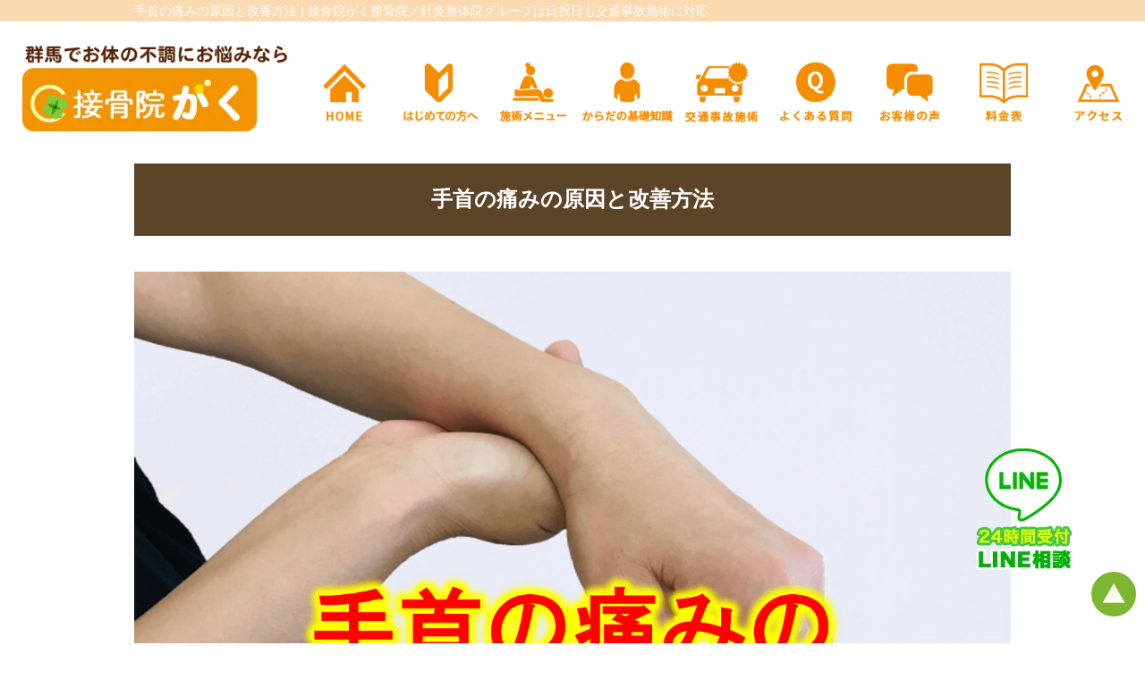

--- FILE ---
content_type: text/html; charset=UTF-8
request_url: https://sekkotsuin-gaku.net/tekubinoitaminogk
body_size: 15188
content:
<!DOCTYPE html>
<html lang="ja">
<head>
<!-- Google Tag Manager -->
<script>(function(w,d,s,l,i){w[l]=w[l]||[];w[l].push({'gtm.start':
new Date().getTime(),event:'gtm.js'});var f=d.getElementsByTagName(s)[0],
j=d.createElement(s),dl=l!='dataLayer'?'&l='+l:'';j.async=true;j.src=
'https://www.googletagmanager.com/gtm.js?id='+i+dl;f.parentNode.insertBefore(j,f);
})(window,document,'script','dataLayer','GTM-PPT7FJRL');</script>
<!-- End Google Tag Manager -->




<meta name=viewport content="width=device-width, initial-scale=1">
<meta charset="UTF-8">



<link rel="stylesheet" type="text/css" href="https://sekkotsuin-gaku.net/wp-content/themes/new-template/style.css" media="all">
<link rel="stylesheet" type="text/css" href="/res/styles/common.css" media="all">
<link rel="stylesheet" type="text/css" href="/res/styles/responsive.css" media="all">
<link href="//netdna.bootstrapcdn.com/font-awesome/4.0.3/css/font-awesome.min.css" rel="stylesheet">
<link rel="stylesheet" href="https://use.fontawesome.com/releases/v5.6.4/css/all.css">

<script type="text/javascript" src="/res/scripts/jquery-1.10.2.min.js"></script>
<script type="text/javascript" src="/res/scripts/local.js"></script>

	<link rel="preconnect" href="https://fonts.googleapis.com">
<link rel="preconnect" href="https://fonts.gstatic.com" crossorigin>
<link href="https://fonts.googleapis.com/css2?family=Zen+Maru+Gothic:wght@300;400;500;700;900&display=swap" rel="stylesheet">

		<!-- All in One SEO 4.1.5.3 -->
		<title>手首の痛みの原因と改善方法│伊勢崎市の接骨院がく整骨院／針灸整体院グループ｜平日夜２１時まで予約受付・女性スタッフも在籍</title>
		<meta name="description" content="このページでは、手首の痛みの原因と改善方法について詳しく解説しています。手首の痛みにはさまざまな種類があり、それぞれの原因や特徴をわかりやすくまとめてあります。また、治療・予防法についてもご紹介しており、手首の痛みのある方からのよく聞かれる質問にもお答えしていますので、手首の痛みでお悩みの方は、ぜひご覧になってください" />
		<meta name="robots" content="max-image-preview:large" />
		<link rel="canonical" href="https://sekkotsuin-gaku.net/tekubinoitaminogk" />
		<meta property="og:locale" content="ja_JP" />
		<meta property="og:site_name" content="接骨院がく伊勢崎茂呂院" />
		<meta property="og:type" content="article" />
		<meta property="og:title" content="手首の痛みの原因と改善方法│伊勢崎市の接骨院がく整骨院／針灸整体院グループ｜平日夜２１時まで予約受付・女性スタッフも在籍" />
		<meta property="og:description" content="このページでは、手首の痛みの原因と改善方法について詳しく解説しています。手首の痛みにはさまざまな種類があり、それぞれの原因や特徴をわかりやすくまとめてあります。また、治療・予防法についてもご紹介しており、手首の痛みのある方からのよく聞かれる質問にもお答えしていますので、手首の痛みでお悩みの方は、ぜひご覧になってください" />
		<meta property="og:url" content="https://sekkotsuin-gaku.net/tekubinoitaminogk" />
		<meta property="og:image" content="https://sekkotsuin-gaku.net/wp-content/uploads/2018/06/ogp_img.jpg" />
		<meta property="og:image:secure_url" content="https://sekkotsuin-gaku.net/wp-content/uploads/2018/06/ogp_img.jpg" />
		<meta property="og:image:width" content="1200" />
		<meta property="og:image:height" content="630" />
		<meta property="article:published_time" content="2021-05-25T04:00:49+00:00" />
		<meta property="article:modified_time" content="2022-10-01T04:21:39+00:00" />
		<meta name="twitter:card" content="summary" />
		<meta name="twitter:domain" content="sekkotsuin-gaku.net" />
		<meta name="twitter:title" content="手首の痛みの原因と改善方法│伊勢崎市の接骨院がく整骨院／針灸整体院グループ｜平日夜２１時まで予約受付・女性スタッフも在籍" />
		<meta name="twitter:description" content="このページでは、手首の痛みの原因と改善方法について詳しく解説しています。手首の痛みにはさまざまな種類があり、それぞれの原因や特徴をわかりやすくまとめてあります。また、治療・予防法についてもご紹介しており、手首の痛みのある方からのよく聞かれる質問にもお答えしていますので、手首の痛みでお悩みの方は、ぜひご覧になってください" />
		<meta name="twitter:image" content="https://sekkotsuin-gaku.net/wp-content/uploads/2018/06/ogp_img.jpg" />
		<script type="application/ld+json" class="aioseo-schema">
			{"@context":"https:\/\/schema.org","@graph":[{"@type":"WebSite","@id":"https:\/\/sekkotsuin-gaku.net\/#website","url":"https:\/\/sekkotsuin-gaku.net\/","name":"\u63a5\u9aa8\u9662\u304c\u304f\u6574\u9aa8\u9662\uff0f\u91dd\u7078\u6574\u4f53\u9662\u30b0\u30eb\u30fc\u30d7","description":"\u63a5\u9aa8\u9662\u304c\u304f\u6574\u9aa8\u9662\uff0f\u91dd\u7078\u6574\u4f53\u9662\u30b0\u30eb\u30fc\u30d7\u306f\u65e5\u795d\u65e5\u3082\u4ea4\u901a\u4e8b\u6545\u65bd\u8853\u306b\u5bfe\u5fdc","inLanguage":"ja","publisher":{"@id":"https:\/\/sekkotsuin-gaku.net\/#organization"}},{"@type":"Organization","@id":"https:\/\/sekkotsuin-gaku.net\/#organization","name":"\u63a5\u9aa8\u9662\u304c\u304f\u4f0a\u52e2\u5d0e\u8302\u5442\u9662","url":"https:\/\/sekkotsuin-gaku.net\/"},{"@type":"BreadcrumbList","@id":"https:\/\/sekkotsuin-gaku.net\/tekubinoitaminogk#breadcrumblist","itemListElement":[{"@type":"ListItem","@id":"https:\/\/sekkotsuin-gaku.net\/#listItem","position":1,"item":{"@type":"WebPage","@id":"https:\/\/sekkotsuin-gaku.net\/","name":"\u30db\u30fc\u30e0","description":"\u4f0a\u52e2\u5d0e\u5e02\u306b\u3042\u308b\u63a5\u9aa8\u9662\u304c\u304f\u4f0a\u52e2\u5d0e\u8302\u5442\u9662\u306f\u591c21\u6642\u8fc4\u53d7\u4ed8\u3057\u3066\u3044\u308b\u65bd\u8853\u9662\u3067\u3059\u3002\u65e5\u30fb\u795d\u65e5\u306f\u4ea4\u901a\u4e8b\u6545\u306e\u88ab\u5bb3\u8005\u69d8\u9650\u5b9a\u3067\u4e88\u7d04\u5236\u306b\u3066\u5bfe\u5fdc\u3092\u3057\u3066\u304a\u308a\u307e\u3059\u3002\u5973\u6027\u7279\u6709\u306e\u51b7\u3048\u6027\u3084\u3080\u304f\u307f\u3001\u9aa8\u76e4\u77ef\u6b63\u306a\u3069\u306e\u30e1\u30cb\u30e5\u30fc\u3082\u5b8c\u5099\u3057\u3066\u304a\u308a\u307e\u3059\u3002","url":"https:\/\/sekkotsuin-gaku.net\/"},"nextItem":"https:\/\/sekkotsuin-gaku.net\/tekubinoitaminogk#listItem"},{"@type":"ListItem","@id":"https:\/\/sekkotsuin-gaku.net\/tekubinoitaminogk#listItem","position":2,"item":{"@type":"WebPage","@id":"https:\/\/sekkotsuin-gaku.net\/tekubinoitaminogk","name":"\u624b\u9996\u306e\u75db\u307f\u306e\u539f\u56e0\u3068\u6539\u5584\u65b9\u6cd5","description":"\u3053\u306e\u30da\u30fc\u30b8\u3067\u306f\u3001\u624b\u9996\u306e\u75db\u307f\u306e\u539f\u56e0\u3068\u6539\u5584\u65b9\u6cd5\u306b\u3064\u3044\u3066\u8a73\u3057\u304f\u89e3\u8aac\u3057\u3066\u3044\u307e\u3059\u3002\u624b\u9996\u306e\u75db\u307f\u306b\u306f\u3055\u307e\u3056\u307e\u306a\u7a2e\u985e\u304c\u3042\u308a\u3001\u305d\u308c\u305e\u308c\u306e\u539f\u56e0\u3084\u7279\u5fb4\u3092\u308f\u304b\u308a\u3084\u3059\u304f\u307e\u3068\u3081\u3066\u3042\u308a\u307e\u3059\u3002\u307e\u305f\u3001\u6cbb\u7642\u30fb\u4e88\u9632\u6cd5\u306b\u3064\u3044\u3066\u3082\u3054\u7d39\u4ecb\u3057\u3066\u304a\u308a\u3001\u624b\u9996\u306e\u75db\u307f\u306e\u3042\u308b\u65b9\u304b\u3089\u306e\u3088\u304f\u805e\u304b\u308c\u308b\u8cea\u554f\u306b\u3082\u304a\u7b54\u3048\u3057\u3066\u3044\u307e\u3059\u306e\u3067\u3001\u624b\u9996\u306e\u75db\u307f\u3067\u304a\u60a9\u307f\u306e\u65b9\u306f\u3001\u305c\u3072\u3054\u89a7\u306b\u306a\u3063\u3066\u304f\u3060\u3055\u3044","url":"https:\/\/sekkotsuin-gaku.net\/tekubinoitaminogk"},"previousItem":"https:\/\/sekkotsuin-gaku.net\/#listItem"}]},{"@type":"WebPage","@id":"https:\/\/sekkotsuin-gaku.net\/tekubinoitaminogk#webpage","url":"https:\/\/sekkotsuin-gaku.net\/tekubinoitaminogk","name":"\u624b\u9996\u306e\u75db\u307f\u306e\u539f\u56e0\u3068\u6539\u5584\u65b9\u6cd5\u2502\u4f0a\u52e2\u5d0e\u5e02\u306e\u63a5\u9aa8\u9662\u304c\u304f\u6574\u9aa8\u9662\uff0f\u91dd\u7078\u6574\u4f53\u9662\u30b0\u30eb\u30fc\u30d7\uff5c\u5e73\u65e5\u591c\uff12\uff11\u6642\u307e\u3067\u4e88\u7d04\u53d7\u4ed8\u30fb\u5973\u6027\u30b9\u30bf\u30c3\u30d5\u3082\u5728\u7c4d","description":"\u3053\u306e\u30da\u30fc\u30b8\u3067\u306f\u3001\u624b\u9996\u306e\u75db\u307f\u306e\u539f\u56e0\u3068\u6539\u5584\u65b9\u6cd5\u306b\u3064\u3044\u3066\u8a73\u3057\u304f\u89e3\u8aac\u3057\u3066\u3044\u307e\u3059\u3002\u624b\u9996\u306e\u75db\u307f\u306b\u306f\u3055\u307e\u3056\u307e\u306a\u7a2e\u985e\u304c\u3042\u308a\u3001\u305d\u308c\u305e\u308c\u306e\u539f\u56e0\u3084\u7279\u5fb4\u3092\u308f\u304b\u308a\u3084\u3059\u304f\u307e\u3068\u3081\u3066\u3042\u308a\u307e\u3059\u3002\u307e\u305f\u3001\u6cbb\u7642\u30fb\u4e88\u9632\u6cd5\u306b\u3064\u3044\u3066\u3082\u3054\u7d39\u4ecb\u3057\u3066\u304a\u308a\u3001\u624b\u9996\u306e\u75db\u307f\u306e\u3042\u308b\u65b9\u304b\u3089\u306e\u3088\u304f\u805e\u304b\u308c\u308b\u8cea\u554f\u306b\u3082\u304a\u7b54\u3048\u3057\u3066\u3044\u307e\u3059\u306e\u3067\u3001\u624b\u9996\u306e\u75db\u307f\u3067\u304a\u60a9\u307f\u306e\u65b9\u306f\u3001\u305c\u3072\u3054\u89a7\u306b\u306a\u3063\u3066\u304f\u3060\u3055\u3044","inLanguage":"ja","isPartOf":{"@id":"https:\/\/sekkotsuin-gaku.net\/#website"},"breadcrumb":{"@id":"https:\/\/sekkotsuin-gaku.net\/tekubinoitaminogk#breadcrumblist"},"datePublished":"2021-05-25T04:00:49+09:00","dateModified":"2022-10-01T04:21:39+09:00"}]}
		</script>
		<!-- All in One SEO -->

<link rel='dns-prefetch' href='//cdnjs.cloudflare.com' />
<script type="text/javascript">
window._wpemojiSettings = {"baseUrl":"https:\/\/s.w.org\/images\/core\/emoji\/14.0.0\/72x72\/","ext":".png","svgUrl":"https:\/\/s.w.org\/images\/core\/emoji\/14.0.0\/svg\/","svgExt":".svg","source":{"concatemoji":"https:\/\/sekkotsuin-gaku.net\/wp-includes\/js\/wp-emoji-release.min.js?ver=6.1.9"}};
/*! This file is auto-generated */
!function(e,a,t){var n,r,o,i=a.createElement("canvas"),p=i.getContext&&i.getContext("2d");function s(e,t){var a=String.fromCharCode,e=(p.clearRect(0,0,i.width,i.height),p.fillText(a.apply(this,e),0,0),i.toDataURL());return p.clearRect(0,0,i.width,i.height),p.fillText(a.apply(this,t),0,0),e===i.toDataURL()}function c(e){var t=a.createElement("script");t.src=e,t.defer=t.type="text/javascript",a.getElementsByTagName("head")[0].appendChild(t)}for(o=Array("flag","emoji"),t.supports={everything:!0,everythingExceptFlag:!0},r=0;r<o.length;r++)t.supports[o[r]]=function(e){if(p&&p.fillText)switch(p.textBaseline="top",p.font="600 32px Arial",e){case"flag":return s([127987,65039,8205,9895,65039],[127987,65039,8203,9895,65039])?!1:!s([55356,56826,55356,56819],[55356,56826,8203,55356,56819])&&!s([55356,57332,56128,56423,56128,56418,56128,56421,56128,56430,56128,56423,56128,56447],[55356,57332,8203,56128,56423,8203,56128,56418,8203,56128,56421,8203,56128,56430,8203,56128,56423,8203,56128,56447]);case"emoji":return!s([129777,127995,8205,129778,127999],[129777,127995,8203,129778,127999])}return!1}(o[r]),t.supports.everything=t.supports.everything&&t.supports[o[r]],"flag"!==o[r]&&(t.supports.everythingExceptFlag=t.supports.everythingExceptFlag&&t.supports[o[r]]);t.supports.everythingExceptFlag=t.supports.everythingExceptFlag&&!t.supports.flag,t.DOMReady=!1,t.readyCallback=function(){t.DOMReady=!0},t.supports.everything||(n=function(){t.readyCallback()},a.addEventListener?(a.addEventListener("DOMContentLoaded",n,!1),e.addEventListener("load",n,!1)):(e.attachEvent("onload",n),a.attachEvent("onreadystatechange",function(){"complete"===a.readyState&&t.readyCallback()})),(e=t.source||{}).concatemoji?c(e.concatemoji):e.wpemoji&&e.twemoji&&(c(e.twemoji),c(e.wpemoji)))}(window,document,window._wpemojiSettings);
</script>
<style type="text/css">
img.wp-smiley,
img.emoji {
	display: inline !important;
	border: none !important;
	box-shadow: none !important;
	height: 1em !important;
	width: 1em !important;
	margin: 0 0.07em !important;
	vertical-align: -0.1em !important;
	background: none !important;
	padding: 0 !important;
}
</style>
	<link rel='stylesheet' id='sb_instagram_styles-css' href='https://sekkotsuin-gaku.net/wp-content/plugins/instagram-feed/css/sbi-styles.min.css?ver=2.6.2' type='text/css' media='all' />
<link rel='stylesheet' id='wp-block-library-css' href='https://sekkotsuin-gaku.net/wp-includes/css/dist/block-library/style.min.css?ver=6.1.9' type='text/css' media='all' />
<link rel='stylesheet' id='classic-theme-styles-css' href='https://sekkotsuin-gaku.net/wp-includes/css/classic-themes.min.css?ver=1' type='text/css' media='all' />
<style id='global-styles-inline-css' type='text/css'>
body{--wp--preset--color--black: #000000;--wp--preset--color--cyan-bluish-gray: #abb8c3;--wp--preset--color--white: #ffffff;--wp--preset--color--pale-pink: #f78da7;--wp--preset--color--vivid-red: #cf2e2e;--wp--preset--color--luminous-vivid-orange: #ff6900;--wp--preset--color--luminous-vivid-amber: #fcb900;--wp--preset--color--light-green-cyan: #7bdcb5;--wp--preset--color--vivid-green-cyan: #00d084;--wp--preset--color--pale-cyan-blue: #8ed1fc;--wp--preset--color--vivid-cyan-blue: #0693e3;--wp--preset--color--vivid-purple: #9b51e0;--wp--preset--gradient--vivid-cyan-blue-to-vivid-purple: linear-gradient(135deg,rgba(6,147,227,1) 0%,rgb(155,81,224) 100%);--wp--preset--gradient--light-green-cyan-to-vivid-green-cyan: linear-gradient(135deg,rgb(122,220,180) 0%,rgb(0,208,130) 100%);--wp--preset--gradient--luminous-vivid-amber-to-luminous-vivid-orange: linear-gradient(135deg,rgba(252,185,0,1) 0%,rgba(255,105,0,1) 100%);--wp--preset--gradient--luminous-vivid-orange-to-vivid-red: linear-gradient(135deg,rgba(255,105,0,1) 0%,rgb(207,46,46) 100%);--wp--preset--gradient--very-light-gray-to-cyan-bluish-gray: linear-gradient(135deg,rgb(238,238,238) 0%,rgb(169,184,195) 100%);--wp--preset--gradient--cool-to-warm-spectrum: linear-gradient(135deg,rgb(74,234,220) 0%,rgb(151,120,209) 20%,rgb(207,42,186) 40%,rgb(238,44,130) 60%,rgb(251,105,98) 80%,rgb(254,248,76) 100%);--wp--preset--gradient--blush-light-purple: linear-gradient(135deg,rgb(255,206,236) 0%,rgb(152,150,240) 100%);--wp--preset--gradient--blush-bordeaux: linear-gradient(135deg,rgb(254,205,165) 0%,rgb(254,45,45) 50%,rgb(107,0,62) 100%);--wp--preset--gradient--luminous-dusk: linear-gradient(135deg,rgb(255,203,112) 0%,rgb(199,81,192) 50%,rgb(65,88,208) 100%);--wp--preset--gradient--pale-ocean: linear-gradient(135deg,rgb(255,245,203) 0%,rgb(182,227,212) 50%,rgb(51,167,181) 100%);--wp--preset--gradient--electric-grass: linear-gradient(135deg,rgb(202,248,128) 0%,rgb(113,206,126) 100%);--wp--preset--gradient--midnight: linear-gradient(135deg,rgb(2,3,129) 0%,rgb(40,116,252) 100%);--wp--preset--duotone--dark-grayscale: url('#wp-duotone-dark-grayscale');--wp--preset--duotone--grayscale: url('#wp-duotone-grayscale');--wp--preset--duotone--purple-yellow: url('#wp-duotone-purple-yellow');--wp--preset--duotone--blue-red: url('#wp-duotone-blue-red');--wp--preset--duotone--midnight: url('#wp-duotone-midnight');--wp--preset--duotone--magenta-yellow: url('#wp-duotone-magenta-yellow');--wp--preset--duotone--purple-green: url('#wp-duotone-purple-green');--wp--preset--duotone--blue-orange: url('#wp-duotone-blue-orange');--wp--preset--font-size--small: 13px;--wp--preset--font-size--medium: 20px;--wp--preset--font-size--large: 36px;--wp--preset--font-size--x-large: 42px;--wp--preset--spacing--20: 0.44rem;--wp--preset--spacing--30: 0.67rem;--wp--preset--spacing--40: 1rem;--wp--preset--spacing--50: 1.5rem;--wp--preset--spacing--60: 2.25rem;--wp--preset--spacing--70: 3.38rem;--wp--preset--spacing--80: 5.06rem;}:where(.is-layout-flex){gap: 0.5em;}body .is-layout-flow > .alignleft{float: left;margin-inline-start: 0;margin-inline-end: 2em;}body .is-layout-flow > .alignright{float: right;margin-inline-start: 2em;margin-inline-end: 0;}body .is-layout-flow > .aligncenter{margin-left: auto !important;margin-right: auto !important;}body .is-layout-constrained > .alignleft{float: left;margin-inline-start: 0;margin-inline-end: 2em;}body .is-layout-constrained > .alignright{float: right;margin-inline-start: 2em;margin-inline-end: 0;}body .is-layout-constrained > .aligncenter{margin-left: auto !important;margin-right: auto !important;}body .is-layout-constrained > :where(:not(.alignleft):not(.alignright):not(.alignfull)){max-width: var(--wp--style--global--content-size);margin-left: auto !important;margin-right: auto !important;}body .is-layout-constrained > .alignwide{max-width: var(--wp--style--global--wide-size);}body .is-layout-flex{display: flex;}body .is-layout-flex{flex-wrap: wrap;align-items: center;}body .is-layout-flex > *{margin: 0;}:where(.wp-block-columns.is-layout-flex){gap: 2em;}.has-black-color{color: var(--wp--preset--color--black) !important;}.has-cyan-bluish-gray-color{color: var(--wp--preset--color--cyan-bluish-gray) !important;}.has-white-color{color: var(--wp--preset--color--white) !important;}.has-pale-pink-color{color: var(--wp--preset--color--pale-pink) !important;}.has-vivid-red-color{color: var(--wp--preset--color--vivid-red) !important;}.has-luminous-vivid-orange-color{color: var(--wp--preset--color--luminous-vivid-orange) !important;}.has-luminous-vivid-amber-color{color: var(--wp--preset--color--luminous-vivid-amber) !important;}.has-light-green-cyan-color{color: var(--wp--preset--color--light-green-cyan) !important;}.has-vivid-green-cyan-color{color: var(--wp--preset--color--vivid-green-cyan) !important;}.has-pale-cyan-blue-color{color: var(--wp--preset--color--pale-cyan-blue) !important;}.has-vivid-cyan-blue-color{color: var(--wp--preset--color--vivid-cyan-blue) !important;}.has-vivid-purple-color{color: var(--wp--preset--color--vivid-purple) !important;}.has-black-background-color{background-color: var(--wp--preset--color--black) !important;}.has-cyan-bluish-gray-background-color{background-color: var(--wp--preset--color--cyan-bluish-gray) !important;}.has-white-background-color{background-color: var(--wp--preset--color--white) !important;}.has-pale-pink-background-color{background-color: var(--wp--preset--color--pale-pink) !important;}.has-vivid-red-background-color{background-color: var(--wp--preset--color--vivid-red) !important;}.has-luminous-vivid-orange-background-color{background-color: var(--wp--preset--color--luminous-vivid-orange) !important;}.has-luminous-vivid-amber-background-color{background-color: var(--wp--preset--color--luminous-vivid-amber) !important;}.has-light-green-cyan-background-color{background-color: var(--wp--preset--color--light-green-cyan) !important;}.has-vivid-green-cyan-background-color{background-color: var(--wp--preset--color--vivid-green-cyan) !important;}.has-pale-cyan-blue-background-color{background-color: var(--wp--preset--color--pale-cyan-blue) !important;}.has-vivid-cyan-blue-background-color{background-color: var(--wp--preset--color--vivid-cyan-blue) !important;}.has-vivid-purple-background-color{background-color: var(--wp--preset--color--vivid-purple) !important;}.has-black-border-color{border-color: var(--wp--preset--color--black) !important;}.has-cyan-bluish-gray-border-color{border-color: var(--wp--preset--color--cyan-bluish-gray) !important;}.has-white-border-color{border-color: var(--wp--preset--color--white) !important;}.has-pale-pink-border-color{border-color: var(--wp--preset--color--pale-pink) !important;}.has-vivid-red-border-color{border-color: var(--wp--preset--color--vivid-red) !important;}.has-luminous-vivid-orange-border-color{border-color: var(--wp--preset--color--luminous-vivid-orange) !important;}.has-luminous-vivid-amber-border-color{border-color: var(--wp--preset--color--luminous-vivid-amber) !important;}.has-light-green-cyan-border-color{border-color: var(--wp--preset--color--light-green-cyan) !important;}.has-vivid-green-cyan-border-color{border-color: var(--wp--preset--color--vivid-green-cyan) !important;}.has-pale-cyan-blue-border-color{border-color: var(--wp--preset--color--pale-cyan-blue) !important;}.has-vivid-cyan-blue-border-color{border-color: var(--wp--preset--color--vivid-cyan-blue) !important;}.has-vivid-purple-border-color{border-color: var(--wp--preset--color--vivid-purple) !important;}.has-vivid-cyan-blue-to-vivid-purple-gradient-background{background: var(--wp--preset--gradient--vivid-cyan-blue-to-vivid-purple) !important;}.has-light-green-cyan-to-vivid-green-cyan-gradient-background{background: var(--wp--preset--gradient--light-green-cyan-to-vivid-green-cyan) !important;}.has-luminous-vivid-amber-to-luminous-vivid-orange-gradient-background{background: var(--wp--preset--gradient--luminous-vivid-amber-to-luminous-vivid-orange) !important;}.has-luminous-vivid-orange-to-vivid-red-gradient-background{background: var(--wp--preset--gradient--luminous-vivid-orange-to-vivid-red) !important;}.has-very-light-gray-to-cyan-bluish-gray-gradient-background{background: var(--wp--preset--gradient--very-light-gray-to-cyan-bluish-gray) !important;}.has-cool-to-warm-spectrum-gradient-background{background: var(--wp--preset--gradient--cool-to-warm-spectrum) !important;}.has-blush-light-purple-gradient-background{background: var(--wp--preset--gradient--blush-light-purple) !important;}.has-blush-bordeaux-gradient-background{background: var(--wp--preset--gradient--blush-bordeaux) !important;}.has-luminous-dusk-gradient-background{background: var(--wp--preset--gradient--luminous-dusk) !important;}.has-pale-ocean-gradient-background{background: var(--wp--preset--gradient--pale-ocean) !important;}.has-electric-grass-gradient-background{background: var(--wp--preset--gradient--electric-grass) !important;}.has-midnight-gradient-background{background: var(--wp--preset--gradient--midnight) !important;}.has-small-font-size{font-size: var(--wp--preset--font-size--small) !important;}.has-medium-font-size{font-size: var(--wp--preset--font-size--medium) !important;}.has-large-font-size{font-size: var(--wp--preset--font-size--large) !important;}.has-x-large-font-size{font-size: var(--wp--preset--font-size--x-large) !important;}
.wp-block-navigation a:where(:not(.wp-element-button)){color: inherit;}
:where(.wp-block-columns.is-layout-flex){gap: 2em;}
.wp-block-pullquote{font-size: 1.5em;line-height: 1.6;}
</style>
<link rel='stylesheet' id='wp-pagenavi-css' href='https://sekkotsuin-gaku.net/wp-content/plugins/wp-pagenavi/pagenavi-css.css?ver=2.70' type='text/css' media='all' />
<link rel='stylesheet' id='drawer-css-css' href='https://cdnjs.cloudflare.com/ajax/libs/drawer/3.2.1/css/drawer.min.css?ver=3.2.1' type='text/css' media='all' />
<script type='text/javascript' src='https://sekkotsuin-gaku.net/wp-includes/js/jquery/jquery.min.js?ver=3.6.1' id='jquery-core-js'></script>
<script type='text/javascript' src='https://sekkotsuin-gaku.net/wp-includes/js/jquery/jquery-migrate.min.js?ver=3.3.2' id='jquery-migrate-js'></script>
<link rel="https://api.w.org/" href="https://sekkotsuin-gaku.net/wp-json/" /><link rel="alternate" type="application/json" href="https://sekkotsuin-gaku.net/wp-json/wp/v2/pages/3422" /><link rel="EditURI" type="application/rsd+xml" title="RSD" href="https://sekkotsuin-gaku.net/xmlrpc.php?rsd" />
<link rel="wlwmanifest" type="application/wlwmanifest+xml" href="https://sekkotsuin-gaku.net/wp-includes/wlwmanifest.xml" />
<meta name="generator" content="WordPress 6.1.9" />
<link rel='shortlink' href='https://sekkotsuin-gaku.net/?p=3422' />
<link rel="alternate" type="application/json+oembed" href="https://sekkotsuin-gaku.net/wp-json/oembed/1.0/embed?url=https%3A%2F%2Fsekkotsuin-gaku.net%2Ftekubinoitaminogk" />
<link rel="alternate" type="text/xml+oembed" href="https://sekkotsuin-gaku.net/wp-json/oembed/1.0/embed?url=https%3A%2F%2Fsekkotsuin-gaku.net%2Ftekubinoitaminogk&#038;format=xml" />
<!-- Markup (JSON-LD) structured in schema.org ver.4.8.1 START -->
<!-- Markup (JSON-LD) structured in schema.org END -->
<meta name="generator" content="Elementor 3.11.5; features: e_dom_optimization, e_optimized_assets_loading, e_optimized_css_loading, a11y_improvements, additional_custom_breakpoints; settings: css_print_method-external, google_font-enabled, font_display-swap">


<!-- Global site tag (gtag.js) - Google Analytics -->
<script async src="https://www.googletagmanager.com/gtag/js?id=UA-106326750-40"></script>
<script>
  window.dataLayer = window.dataLayer || [];
  function gtag(){dataLayer.push(arguments);}
  gtag('js', new Date());

  gtag('config', 'UA-106326750-40');
</script>

</head>

	<body class="page-template-default page page-id-3422 original drawer drawer--right page-3422 elementor-default elementor-kit-11145">

<!-- Google Tag Manager (noscript) -->
<noscript><iframe src="https://www.googletagmanager.com/ns.html?id=GTM-PPT7FJRL"
height="0" width="0" style="display:none;visibility:hidden"></iframe></noscript>
<!-- End Google Tag Manager (noscript) -->





<div id="side_btn">
	<a class="line" href="http://line.me/ti/p/E9MrwHPw0w" target="_blank"><img loading="lazy" src="/res/images/common/sidebtn_line.webp" alt="LINE相談" /></a>
</div>

<div id="menu_block">
	<div class="box_bothside"><a href="/"><img loading="lazy" src="/res/images/common/spmenu_01.webp" alt="HOME" /></a></div>
	<div><a href="/access-2"><img loading="lazy" src="/res/images/common/sp_02.png" alt="アクセス" /></a></div>
	<div><a href="/sekotuingakunosj"><img loading="lazy" src="/res/images/common/sp_03.png" alt="施術法" /></a></div>
	<div><a href="https://sekkotsuin-gaku.net/traffic-accident-lp" target="_blank"><img loading="lazy" src="/res/images/common/sp_04.png" alt="交通事故対応" /></a></div>
	<div><a href="/price"><img loading="lazy" src="/res/images/common/sp_05.png" alt="料金" /></a></div>
	<div class="box_bothside"><a class="icon_menu menu-open"><img loading="lazy" src="/res/images/common/spmenu_06.webp" alt="その他メニュー" /></a></div>
</div>

<div id="call_block">
	<a class="icon_tel" href="tel:0270-20-7833"><img loading="lazy" src="/res/images/common/sp_tel.webp" alt="TEL" /></a>
	<a class="icon_line" href="http://line.me/ti/p/E9MrwHPw0w" target="_blank"><img loading="lazy" src="/res/images/common/sp_line.webp" alt="LINE" /></a>
</div>

<a name="top" id="top"></a>

<div id="header_description">
	<h1>手首の痛みの原因と改善方法 | 接骨院がく整骨院／針灸整体院グループは日祝日も交通事故施術に対応</h1>
</div>


<div id="Wrapper">
	<header class="global-header">
	  <div class="header-top flex_between">
		<div class="header_left flex_center">
		  <h1 class="header_logo">
			<a href="https://sekkotsuin-gaku.net/" rel="home">
			  <img src="https://sekkotsuin-gaku.net/wp-content/uploads/2025/09/logo.webp" alt="接骨院がく" title="" />
			</a>
		  </h1>
		</div>

		<div class="header_nav_wrap">
		  <!-- ▼ ここにナビゲーションブロック追加 ▼ -->
		  <div class="menu-global-nav-container">
			<ul class="nav flex">
			  <li>
				<a href="https://sekkotsuin-gaku.net/"
				  ><span><img src="https://sekkotsuin-gaku.net/wp-content/uploads/2025/09/nav-icon1.webp" /></span
				></a>
			  </li>
			  <li>
				<a href="https://sekkotsuin-gaku.net/first/"
				  ><span><img src="https://sekkotsuin-gaku.net/wp-content/uploads/2025/09/nav-icon-2.webp" /></span
				></a>
			  </li>
			  <li>
				<a href="https://sekkotsuin-gaku.net/sekotuingakunosj/"
				  ><span><img src="https://sekkotsuin-gaku.net/wp-content/uploads/2025/09/nav-icon-3.webp" /></span
				></a>
			  </li>
			  <li>
				<a href="https://sekkotsuin-gaku.net/subject01/"
				  ><span><img src="https://sekkotsuin-gaku.net/wp-content/uploads/2025/09/nav-icon-4.webp" /></span
				></a>
			  </li>
			  <li>
				<a href="https://sekkotsuin-gaku.net/traffic-accident-lp/"
				  ><span><img src="https://sekkotsuin-gaku.net/wp-content/uploads/2025/09/nav-icon-5.webp" /></span
				></a>
			  </li>
			  <li>
				<a href="https://sekkotsuin-gaku.net/qa/"
				  ><span><img src="https://sekkotsuin-gaku.net/wp-content/uploads/2025/09/nav-icon-6.webp" /></span
				></a>
			  </li>
			  <li>
				<a href="https://sekkotsuin-gaku.net/happiness/"
				  ><span><img src="https://sekkotsuin-gaku.net/wp-content/uploads/2025/09/nav-icon-7.webp" /></span
				></a>
			  </li>
			  <li>
				<a href="https://sekkotsuin-gaku.net/price/"
				  ><span><img src="https://sekkotsuin-gaku.net/wp-content/uploads/2025/09/nav-icon-8.webp" /></span
				></a>
			  </li>
			  <li>
				<a href="https://sekkotsuin-gaku.net/home/access-2/"
				  ><span><img src="https://sekkotsuin-gaku.net/wp-content/uploads/2025/09/nav-icon-9.webp" /></span
				></a>
			  </li>
			</ul>
		  </div>
		  <!-- ▲ ナビゲーション追加ここまで ▲ -->
		  <!-- <div class="header_right">
			<ul class="header-contact pc-on">
			  <li class="line_btn">
				<a href="https://sekkotsuin-gaku.net/price/"
				  ><img src="https://sekkotsuin-gaku.net/wp-content/uploads/2025/09/price.webp" alt="access" /><span>料金</span></a
				>
			  </li>
			  <li class="line_btn">
				<a href="https://sekkotsuin-gaku.net/access/"
				  ><img src="https://sekkotsuin-gaku.net/wp-content/uploads/2025/09/accsess-1.webp" alt="access" /><span>アクセス</span></a
				>
			  </li>
			</ul>
		  </div> -->
		</div>

		<div class="global-nav">
		  <div class="list_light">
			<div class="line_btn price_btn sp-on">
			  <a href="https://sekkotsuin-gaku.net/price/"
				><img src="https://sekkotsuin-gaku.net/wp-content/uploads/2025/09/price.webp" alt="access" /><span>料金</span></a
			  >
			</div>
			<div class="line_btn sp-on">
			  <a href="https://sekkotsuin-gaku.net/access/"
				><img src="https://sekkotsuin-gaku.net/wp-content/uploads/2025/09/accsess.webp" alt="access" /><span>アクセス</span></a
			  >
			</div>
			<div class="menu_nav_wrap">
			  <div class="nav-toggle drawer-toggle drawer-hamburger">
				<span class="drawer-hamburger-icon"></span>
			  </div>
			</div>
		  </div>
		  <nav class="drawer-nav">
			<ul class="drawer-menu fl_nav_list">
			  <li>
				<a href="https://sekkotsuin-gaku.net/"
				  ><img src="https://sekkotsuin-gaku.net/wp-content/uploads/2025/09/sp-nav-icon1.webp" /><span>HOME</span></a
				>
			  </li>
			  <li>
				<a href="https://sekkotsuin-gaku.net/first/"
				  ><img src="https://sekkotsuin-gaku.net/wp-content/uploads/2025/09/nav-icon-2-sp.webp" /><span>はじめての方へ</span></a
				>
			  </li>
			  <li>
				<a href="https://sekkotsuin-gaku.net/sekotuingakunosj/"
				  ><img src="https://sekkotsuin-gaku.net/wp-content/uploads/2025/09/nav-icon-3-sp.webp" /><span>施術メニュー</span></a
				>
			  </li>
			  <li>
				<a href="https://sekkotsuin-gaku.net/subject01/"
				  ><img src="https://sekkotsuin-gaku.net/wp-content/uploads/2025/09/nav-icon-4-sp.webp" /><span>からだの基礎知識</span></a
				>
			  </li>
			  <li>
				<a href="https://sekkotsuin-gaku.net/traffic-accident-lp/"
				  ><img src="https://sekkotsuin-gaku.net/wp-content/uploads/2025/09/nav-icon-5-sp.webp" /><span>交通事故施術</span></a
				>
			  </li>
			  <li>
				<a href="https://sekkotsuin-gaku.net/qa/"
				  ><img src="https://sekkotsuin-gaku.net/wp-content/uploads/2025/09/nav-icon-6-sp.webp" /><span>よくある質問</span></a
				>
			  </li>
			  <li>
				<a href="https://sekkotsuin-gaku.net/happiness/"
				  ><img src="https://sekkotsuin-gaku.net/wp-content/uploads/2025/09/nav-icon-7-sp.webp" /><span>お客様の声</span></a
				>
			  </li>
			  <li>
				<a href="https://sekkotsuin-gaku.net/price/"
				  ><img src="https://sekkotsuin-gaku.net/wp-content/uploads/2025/09/nav-icon-8-sp.webp" /><span>料金表</span></a
				>
			  </li>
			  <li>
				<a href="https://sekkotsuin-gaku.net/access/"
				  ><img src="https://sekkotsuin-gaku.net/wp-content/uploads/2025/09/nav-icon-9-sp.webp" /><span>アクセス</span></a
				>
			  </li>
			</ul>
		  </nav>

		</div>
	  </div>
	</header>
  </div>

<!--<header class="exheader">

	<div id="site_title">
		<div class="left">
			<div class="logo"><a href="https://sekkotsuin-gaku.net"><img loading="lazy" src="/res/images/common/header_logo.png" alt="接骨院がく整骨院／針灸整体院グループ" /></a></div>
			<div class="parking show_sp"><img loading="lazy" src="/res/images/common/header_parking.png" alt="駐車場完備" /></div>
		</div>
		<div class="right">
			<div class="parking show_pc"><img loading="lazy" src="/res/images/common/header_parking.png" alt="駐車場完備" /></div>
			<div class="tempo"><a href="tel:0270-20-7833"><img loading="lazy" src="/res/images/common/header_moro.png" alt="茂呂院" /></a></div>
			<div class="tempo"><a href="tel:0270-50-7833"><img loading="lazy" src="/res/images/common/header_isezaki.png" alt="伊勢崎院" /></a></div>
<div class="tempo"><a href="tel:027-212-8961"><img loading="lazy" src="https://sekkotsuin-gaku.net/wp-content/uploads/2025/06/header_maebashi.jpg" alt="前橋駒形院" /></a></div>
		</div>
	</div>

	<nav id="global_navi">
		<a class="menu-trigger menu-open"><span></span><span></span></a>
		<ul class="parent">
			<li><a href="https://sekkotsuin-gaku.net/first">初めての方へ</a></li>
			<li><a class="submenu">施術メニュー</a>
				<ul class="child">
					<li class="show_sp"><a href="https://sekkotsuin-gaku.net/traffic-accident-lp">交通事故施術</a></li>
					<li class="show_sp"><a href="https://sekkotsuin-gaku.net/store-tonextukunosj">ストレートネックの施術法</a></li>
					<li><a href="https://sekkotsuin-gaku.net/katakorinosj">肩こりの施術法</a></li>
					<li><a href="https://sekkotsuin-gaku.net/gixtukurigosinosj">ぎっくり腰の施術法</a></li>
					<li class="show_pc"><a href="https://sekkotsuin-gaku.net/fukurahagi">ふくらはぎの施術法</a></li>
					<li class="show_pc"><a href="https://sekkotsuin-gaku.net/store-tonextukunosj">ストレートネックの施術法</a></li>
					<li class="show_pc"><a href="https://sekkotsuin-gaku.net/nikubanarenosj">肉離れの施術法</a></li>
					<li><a href="https://sekkotsuin-gaku.net/asikubinonenzanosj">足首の痛みの施術法</a></li>
					<li class="show_sp"><a href="https://sekkotsuin-gaku.net/asiuranoitaminosj">足裏の痛みの施術法</a></li>
					<li class="show_pc"><a href="https://sekkotsuin-gaku.net/tekubinoitaminosj">手首の痛みの施術法</a></li>
					<li class="show_pc"><a href="https://sekkotsuin-gaku.net/sekicyukankyousakusyounosj">脊柱管狭窄症の施術法</a></li>
			        <li><a href="https://sekkotsuin-gaku.net/sekotuingakunosj">その他の症例一覧</a></li>
				</ul>
			</li>
			<li><a href="https://sekkotsuin-gaku.net/subject01">からだの基礎知識</a></li>
			<li class="show_pc"><a href="https://sekkotsuin-gaku.net/traffic-accident-lp">交通事故施術</a></li>
			<li><a href="https://sekkotsuin-gaku.net/happiness">お客様の声</a></li>
			<li><a href="https://sekkotsuin-gaku.net/qa">よくある質問</a></li>
			<li><a href="https://sekkotsuin-gaku.net/price">料金表</a></li>
			<li><a href="https://sekkotsuin-gaku.net/access-2">アクセス</a></li>
		</ul>
	</nav>

</header>-->

<article id="page">


					<div class="ac mb30">
<h2>手首の痛みの原因と改善方法</h2>

<img decoding="async" src="https://sekkotsuin-gaku.net/wp-content/uploads/2021/07/tekubinogenintkh.png" />
<p style="text-align: right;">最終更新日　2021/06/22
<u><a href="https://sekkotsuin-gaku.net/https://sekkotsuin-gaku.net/profile">接骨院がくグループ代表
柔道整復師　山田 学 監修</a></u></p>

</div>
日頃よく動かす手首。
そんな手首に痛みがでてしまうとつらいですよね。

手首を良く動かすスポーツや仕事をしている方、産後の女性など、近年ではスマホの普及により長時間使用していることで痛みがでる方も増えています。

そのほかにも、手をついたときに骨折をしたり、血行不良により骨壊死を起こし痛みがでる場合もあります。

手首の痛みを起こす原因はさまざまなものがあり、しっかりと見極めなくてはなりません。
なかには、早期治療をしていかないと手術をしなければ治らなくなってしまうものもあります。

ここでは、手首の痛みの原因と改善方法についてわかりやすくお話していきます。

<a name="menu"></a>
<h3 id="price_menu">手首の痛み　もくじ</h3>
<p style="font-size: 130%; background: #fffaf0; padding: 3%; border: 10px dashed #ffdab9;"><a href="#tekubi01">・ 手首の痛みの種類</a>
<a href="#tekubi02">・ 手首の痛みの原因</a>
<a href="#tekubi03">・ 手首の痛みの治療法</a>
<a href="#tekubi04">・ 手首の痛みの予防</a>
<a href="#tekubi05">・ 手首の痛みＱ＆Ａ</a></p>
<a name="tekubi01"></a>
<h3>手首の痛みの種類</h3>
<h4>＜代表的な手首の痛み＞</h4>
・ドケルバン腱鞘炎
・尺側手根伸筋炎
・TFCC（三角線維軟骨複合体）損傷
・コーレス（橈骨遠位端部）骨折
・舟状骨骨折
・キーンベック病（舟状骨無腐性壊死）
<h4>＜そのほかの手首の痛み＞</h4>
・手根靱帯損傷
・変形性手関節症

<a name="tekubi02"></a>
<h3>手首の痛みの原因</h3>
<h4>＜ドケルバン腱鞘炎＞</h4>
<div class="ac mb30"><img decoding="async" src="https://sekkotsuin-gaku.net/wp-content/uploads/2022/02/tekubinoitaminogk1-1.png" /></div>
特徴
・ものをつかむと痛む
・力を入れて握ると痛みが増す
・親指側の手首が腫れる
・だんだんと手首の動かしにくさがでてくる
・産後、中高年の女性に多い
・テニスなどの手首を使うスポーツに多い

原因
おもに親指の使い過ぎによって痛みを生じます。

親指側の手関節背側には腱鞘と呼ばれる腱が通るトンネルのようなものがあります。
この腱鞘には親指につく短母指屈筋腱と長母指外転筋腱が通ります。

親指の使い過ぎによって腱鞘がだんだんと厚くなっていき、トンネルが狭くなることで腱と腱鞘の間で摩擦し炎症が起こり、痛みを生じます。

また、女性は産後や加齢によって女性ホルモンの変化も原因となります。

女性ホルモンのエストロゲンが低下してしまうと腱のまわりにある滑膜が腫れ、腱鞘炎を起こしやすくしてしまいます。
<h4>＜尺側手根伸筋炎＞</h4>
特徴
・ものを持ち上げるときに痛む
・手首を回すと痛む
・手首を伸ばすとピキッと痛む
・小指側の手首が腫れる
・女性に多い
・テニスなどの手首を使うスポーツに多い

原因
おもに手首の使い過ぎによって痛みを生じます。

尺側手根伸筋腱は腕の内側にある尺骨の溝を通ります。
この溝は手関節外側付近の骨が出っ張っている尺骨頭という部分にあります。

普段、尺側手根伸筋腱は溝に収まっていますが、手首を回すことで溝をうまく滑り外れ動きを良くしています。

しかし、繰り返しの動作によって使い過ぎると摩擦し炎症が起こり、痛みを生じます。

また、稀に手首を回したときに腱が溝からうまく滑り外れない方がいます。
その場合は手首を回した際に腱に負荷がかかりやすく、炎症を起こしやすくなってしまいます。
<h4>＜TFCC（三角線維軟骨複合体）損傷＞</h4>
特徴
・ものを持つときに痛む
・手首を回すと痛む
・手のひらを上にすると痛みが緩和される
・力が入りにくいことがある
・小指側の手首が腫れる
・男性に多い
・体操選手など手をつくスポーツに多い

原因
TFCCとは腕の２本の骨である橈骨と尺骨を結ぶ靱帯と尺側手根靱帯を結ぶ靱帯、腱や軟骨などの軟部組織を三角線維軟骨複合体といい、小指側の手首のくぼんでいるあたりにあります。

三角線維軟骨複合体を英語で
Triangular FibroCartilage Complex
といい、イニシャルをとってTFCCと呼ばれます。

このTFCCが転倒したり、交通事故の衝撃、繰り返し手をついたりすることによって炎症を起こし痛みを生じることがあります。

TFCC損傷はほとんど痛みがみられない方のほうが多いです。
では、なぜ痛みを生じる方がいるのかというと、その方にはTFCCの炎症部に異常な血管・神経が増えていることが原因になります。

これにより、手首を回したり、手をついたりすることで神経が圧迫され強い痛みを生じます。

手のひらを上にすることで、靱帯や腱の引き伸ばし、橈骨と尺骨のねじれがなくなることでTFCCに負荷がかからなくなり、痛みが緩和されます。
<h4>＜コーレス（橈骨遠位端部）骨折＞</h4>
特徴
・手首の痛み、腫れ
・フォーク状変形
・内出血
・中高年の女性に多い
・若年者はスポーツをしている方に多い

原因
多くは転倒時に手をついたときに手首が大きく背屈され、腕の外側にある橈骨が負荷に耐えきれなくなることで橈骨遠位端部が骨折します。

手首が大きく背屈されたことで骨折の遠位端が背側にずれ、腕から手先をみたときにフォークのような形になっていることからフォーク状変形と呼ばれます。

高齢者の場合は加齢により骨がもろくなり、骨粗しょう症になることがあります。
そのため、つまずいて手をつくだけでも骨折してしまうことがあります。

若年者の場合は骨が丈夫なため、橈骨が骨折するより手根骨である舟状骨を骨折することが多いです。
<h4>＜舟状骨骨折＞</h4>
特徴
・親指側の手首に痛み、腫れ
・偽関節になりやすい
・男性に多い
・若年者はスポーツをしている方に多い

原因
多くは転倒時に手首を大きく背屈されることで舟状骨骨折を起こします。

舟状骨骨折には結節部、遠位３分の１、腰部、近位部骨折があります。
最も多いのが腰部骨折で、舟状骨の腰部はくびれており、負荷が集中しやすいという特徴があります。

また、舟状骨は指先側から血流が流れているため、腰部骨折を起こしてしまうと骨折の近位端が血行不全になってしまい、偽関節を起こしやすくなります。

さらに舟状骨骨折は手首の捻挫と症状が似ているため、気づかずに放置していると偽関節になっていたという場合もあります。

偽関節になっても痛みはなくなりますが、ふとした動きで痛みを生じることがあります。
<h4>＜キーンベック病（舟状骨無腐性壊死）＞</h4>
特徴
・手首を動かすと痛む
・手首の腫れ
・手首の動きが悪くなる
・握力が低下してくる

原因
手首をよく使う仕事や日常の生活習慣で血行が悪くなってしまうと、舟状骨が血行不全を起こし骨壊死を起こしてしまいます。

骨壊死とは、骨に血流がうまく流れなくなり栄養が送れず、骨が死んでつぶれてしまうことです。
その結果、痛みがでたり、動きが悪くなってしまいます。
<h4>＜手根靱帯損傷＞</h4>
手首のすぐ下には８つの手根骨が２列になって並んで骨間には靱帯があります。

転倒時に手をついた衝撃などで靱帯を損傷したときに痛みを生じます。
一時的に腫れますが、大きく目立った腫れはほとんどでません。
<h4>＜変形性手関節症＞</h4>
手関節の変形があり、痛みや動きの悪さがでてきます。

過去に手関節骨折の経験があったり、大きく腫れがでたことがある方にみられることが多いです。

<a name="tekubi03"></a>
<h3>手首の痛みの治療法</h3>
<h4>＜病院で行われる治療＞</h4>
<h5>・ドケルバン腱鞘炎、尺側手根伸筋炎</h5>
ステロイド注射、痛み止め薬、サポーターによる保護を行うことで痛みの緩和を図ります。
症状が改善しない場合は、腱鞘を切開し腱の動きを良くする手術法があります。

尺側手根伸筋炎の場合は、腱が尺骨頭の溝から落ちないように腱鞘を作り直す手術法があります。
<h5>・TFCC（三角線維軟骨複合体）損傷</h5>
損傷が軽度の場合は、サポーターで保護することで改善を図ります。

重度の場合は、異常にできてしまった血管を取り除いたり、断裂した靱帯を縫い合わせるする手術法があります。
<h5>・コーレス（橈骨遠位端部）骨折</h5>
骨折部を徒手整復し、約４週間ほどギプス固定をします。
骨折端のずれが大きく徒手整復できない場合は手術によって整復し、プレートを入れて固定する方法があります。
<h5>・舟状骨骨折、キーンベック病（舟状骨無腐性壊死）</h5>
軽度の場合は、サポーターの保護で改善を図ります。
舟状骨骨折で偽関節になっている場合は、血管が豊富な骨を舟状骨に移植し、骨の癒合を復活させる手術法があります。

キーンベック病の場合は、舟状骨に穴をあけ骨髄血を移植したり、月状骨の圧迫を軽減させる手術法などがあります。
<h4>＜接骨院で行われる治療＞</h4>
<p style="text-align: center;"><span class="under"><a href="tekubinoitaminosj">手首の痛みの施術法はこちら≫≫</a></span></p>
<a name="tekubi04"></a>
<h3>手首の痛みの予防</h3>
手首の痛みはほとんどが使い過ぎよって起こります。
予防に最も重要なことは手首を酷使しすぎないようにすることです。

スマホなど長時間使用する場合は両手で使ったり、仕事などでどうしても使わざるを得ない方はサポーターなどで手首の負担を減らしてあげることも大切です。

また、日頃からお風呂でしっかりと温めたり、ストレッチやマッサージのケアを行うことで予防することができます。

ここで、手首の痛みの予防、改善になるストレッチを２つご紹介していきます。
＊痛みのない範囲で行ってください
<h4>＜前腕前面のストレッチ＞</h4>
・片方の手のひらを上にして肘を伸ばし、腕を前に出します
＊手首に痛みがある場合は、肘を曲げて行ってください
・反対の手を上から指に当て、手前に引いていきます

これを１０秒１０セット行います。
<h4>＜母指のストレッチ＞</h4>
・片方の手のひらを上にします
・反対の手で下から親指をつかみ、手前に引いていきます

これを１０秒３セット行っていきます。

ポイントは
母指球がしっかりと伸ばされているのを感じながら行いましょう。

<a name="tekubi05"></a>
<h3>手首の痛みQ&amp;A</h3>
<p class="q">手首の痛みでセルフチェックできるものはありますか？</p>
<p class="a">ドケルバン腱鞘炎はセルフチェックできる方法があります。
まず、手を親指が上にくるようにします。
親指を中に入れ、こぶしをつくります。
そのままこぶしを下に傾け、親指側の手首を伸ばします。
このときに痛みがでたら、ドケルバン腱鞘炎の可能性が高いです。</p>
<p class="q">手首の痛みにはいろいろなものがありますが同時に起こることはありますか？</p>
<p class="a">コーレス骨折によってTFCC損傷を引き起こすことがあります。
TFCCに橈骨と尺骨を結ぶ靱帯が含まれているため、橈骨が骨折したことで靱帯が断裂してしまうことがあります。
また、手をついたときの衝撃で手根靱帯損傷をしている場合もあります。</p>
<p style="text-align: center;"><span class="under"><a href="tekubinoitaminosj">手首の痛みの施術法はこちら≫≫</a></span></p>
<p style="text-align: center;"><span class="under"><a href="/price">接骨院がく伊勢崎茂呂院での料金についてはこちら≫≫</a></span></p>

<div id="page_top"><a href="#price_menu"></a></div>		
			
	<div id="footer_widget">
			</div><!-- #page_footer -->
	
</article>

<footer class="footer">
    <ul class="footer_link">
        <li><a href="https://sekkotsuin-gaku.net/">HOME</a> | </li>
        <li><a href="https://sekkotsuin-gaku.net/price/">料金</a> | </li>
        <li><a href="https://sekkotsuin-gaku.net/home/access-2">アクセス</a> | </li>
        <li><a href="https://sekkotsuin-gaku.net/happiness">患者様の声</a> | </li>
        <li><a href="https://sekkotsuin-gaku.net/sekotuingakunosj">施術メニュー</a> | </li>
<!--        <li><a href="https://sekkotsuin-gaku.net/sekotuingakunosj">症状別に見る</a> | </li>-->
<!--         <li><a href="https://sekkotsuin-gaku.net/symptoms/">最新情報</a></li> -->
    </ul>
 
    <p class="copy">Copyright ©  接骨院がく整骨院／針灸整体院グループ<br>
All Right Reserved.</p>
</footer>
<a class="btn_page_top" href="#Wrapper"><img src="https://sekkotsuin-gaku.net/wp-content/uploads/2025/09/top_btn.png" alt="TOPへ"></a>
</div><!--/Wrapper-->

<!-- ▼ CAT -->
<div class="web-tel_box">
    <div class="flex_btn_wrap">
        <a href="javascript:void(0);" class="btn_line js-open-line"><img src="https://sekkotsuin-gaku.net/wp-content/uploads/2025/09/footer_line_bn.webp" alt="LINE予約"></a>
        <a href="javascript:void(0);" class="btn_tel js-open-tel"><img src="https://sekkotsuin-gaku.net/wp-content/uploads/2025/09/fotter_tel_bn.webp" alt="電話予約"></a>
    </div>
</div>

<div class="modal modal-line" id="modalLine">
    <div class="modal-inner">
        <ul>
            <li><a href="https://lin.ee/sHG1pqF" target="_blank" rel="noopener"><img src="https://sekkotsuin-gaku.net/wp-content/uploads/2025/09/line_popup1.webp" alt="前橋駒形院" /></a></li>
            <li><a href="https://line.me/ti/p/E9MrwHPw0w" target="_blank" rel="noopener"><img src="https://sekkotsuin-gaku.net/wp-content/uploads/2025/09/line_popup2.webp" alt="韮塚院" /></a></li>
            <li><a href="https://line.me/ti/p/E9MrwHPw0w" target="_blank" rel="noopener"><img src="https://sekkotsuin-gaku.net/wp-content/uploads/2025/09/line_popup3.webp" alt="茂呂院" /></a></li>
        </ul>
    </div>
</div>

<div class="modal modal-tel" id="modalTel">
    <div class="modal-inner">
        <ul>
            <li><a href="tel:0272128961"><img src="https://sekkotsuin-gaku.net/wp-content/uploads/2025/09/tell_popup1.webp" alt="前橋駒形院" /></a></li>
            <li><a href="tel:0270507833"><img src="https://sekkotsuin-gaku.net/wp-content/uploads/2025/09/tell_popup2.webp" alt="韮塚院" /></a></li>
            <li><a href="tel:0270207833"><img src="https://sekkotsuin-gaku.net/wp-content/uploads/2025/09/tell_popup3.webp" alt="茂呂院" /></a></li>
        </ul>
    </div>
</div>


<!--<footer class="exfooter">
	
	<div id="rs-widget-26" class="lp-widget widget">			<div class="textwidget rs-widget"><div id="tenpo_info"></div></div>
		</div>	
	<div id="lisence">
		<small>Copyright(c) 2021 <br class="show_sp">接骨院がく整骨院／針灸整体院グループ All Rights Reserved.</small> <br class="show_sp"><a href="/privacy">プライバシーポリシー</a>　<a href="/transaction-law">特定商取引法に基づく表記</a> <a href="https://rapportstyle.com/">powered by ラポールスタイル（整骨院・整体院・治療院HP制作）</a>
	</div>
	
</footer>-->

<!-- Instagram Feed JS -->
<script type="text/javascript">
var sbiajaxurl = "https://sekkotsuin-gaku.net/wp-admin/admin-ajax.php";
</script>
<script type='text/javascript' src='https://cdnjs.cloudflare.com/ajax/libs/iScroll/5.2.0/iscroll.min.js?ver=5.2.0' id='iscroll-js'></script>
<script type='text/javascript' src='https://cdnjs.cloudflare.com/ajax/libs/drawer/3.2.1/js/drawer.min.js?ver=3.2.1' id='drawer-js-js'></script>
<script type='text/javascript' id='drawer-js-js-after'>
    jQuery(document).ready(function($) {
        // Drawer.jsを初期化
        setTimeout(function() {
            if (typeof $.fn.drawer !== "undefined" && typeof IScroll !== "undefined") {
                $(".drawer").drawer({
                    iscroll: {
                        mouseWheel: true,
                        preventDefault: false
                    },
                    showOverlay: true
                });
            }
        }, 100);
    });
</script>
<!--新header footer JS-->
<script>
jQuery(function ($) {
  $('.js-open-line').on('click', function () {
    $('.modal').removeClass('open');
    $('#modalLine').addClass('open');
  });
  $('.js-open-tel').on('click', function () {
    $('.modal').removeClass('open');
    $('#modalTel').addClass('open');
  });
  $(document).on('click', function (e) {
    if (!$(e.target).closest('.modal-inner, .js-open-line, .js-open-tel').length) {
      $('.modal').removeClass('open');
    }
  });
});

jQuery(function() {
	jQuery('.news-container').paginathing({ //親要素のclassを記述
			perPage: 8, //1ページあたりの表示件数
			firstText: '<i class="fas fa-angle-double-left"></i>',
			lastText: '<i class="fas fa-angle-double-right"></i>',
			prevText: '<i class="fas fa-angle-left"></i>',
			nextText: '<i class="fas fa-angle-right"></i>',
			activeClass: 'active',
		})
	});
		
$(function () {
  $(".slick_list").slick({
    autoplay: true,
    adaptiveHeight: true,
    prevArrow: '<img src="https://gaku.koyo-ad.com/wp-content/themes/gaku/image/arrow_left.png" class="slide-arrow prev-arrow">',
    nextArrow: '<img src="https://gaku.koyo-ad.com/wp-content/themes/gaku/image/arrow_right.png" class="slide-arrow next-arrow">',
  });
});
</script>

</body>
</html>


--- FILE ---
content_type: text/css
request_url: https://sekkotsuin-gaku.net/res/styles/common.css
body_size: 4115
content:
@charset "utf-8";

/* ==========================================
 
 
【サイト全体のレイアウト】
 
 
========================================== */


body {
	color: #333333;
	font-size: 16px;
	line-height: 1.75;
	font-family: Arial,'ヒラギノ角ゴ Pro W3','Hiragino Kaku Gothic Pro W3','メイリオ',Meiryo,'ＭＳ Ｐゴシック',sans-serif;
	text-align: left;
}

img {
	max-width: 100%;
}

iframe {
	max-width: 100%;
	vertical-align: bottom;
}

a:link { color: #5c4428; text-decoration: none; }
a:visited { color: #5c4428; text-decoration: none; }
a:hover { color: #5c4428; text-decoration: underline; }

#side_btn {
	position: fixed;
	bottom: 40px;
	right: 80px;
	z-index: 9999;
}

#side_btn a {
	display: block;
	margin: 0 0 40px;
}

#header_description {
	background: #fbd9b1;
}

#header_description h1 {
	max-width: 980px;
	font-size: 14px;
	font-weight: normal;
	line-height: 1;
	margin: 0 auto;
	padding: 5px 0;
	color: #ffffff;
}

#site_title {
	max-width: 960px;
	margin: 0 auto;
	padding: 15px 0;
	display: flex;
	justify-content: space-between;
	align-items: center;
}

#site_title .right {
	display: flex;
	justify-content: flex-end;
	align-items: center;
}

#site_title .tempo {
	margin-left: 15px;
}

#global_navi {
	margin: 0 0 40px;
}

#global_navi .parent {
	max-width: 980px;
	margin: 0 auto;
	display: flex;
	flex-wrap: wrap;
	justify-content: space-between;
}

#global_navi .parent > li {
	width: 12%;
	font-size: 14px;
	text-align: center;
	line-height: 1.4;
	border-top: #5c4428 1px solid;
	color: #5c4428;
	position: relative;
	box-sizing: border-box;
}

#global_navi .parent > li a {
	display: block;
	padding: 10px 0;
}

#global_navi .child {
	overflow: hidden;
	position: absolute;
	background: #ffffff;
	z-index: 2;
	visibility: hidden;
	opacity: 0;
	transition: .2s ease-in-out;
	transform: translateY(-20px);
}

#global_navi .parent > li:hover .child {
	visibility: visible;
	opacity: 1;
	transform: translateY(0);
}

#global_navi .child li {
	border-top: #5c4428 solid 1px;
	border-left: #5c4428 solid 1px;
	border-right: #5c4428 solid 1px;
}

#global_navi .child li:last-child {
	border-bottom: #5c4428 solid 1px;
}

#global_navi .child li a {
	white-space: nowrap;
	line-height: 1.75;
	padding: 5px 10px;
	display: block;
	text-align: center;
}

#global_navi ul li a:link { color: #5c4428; text-decoration: none; }
#global_navi ul li a:visited { color: #5c4428; text-decoration: none; }
#global_navi ul li a:hover { color: #ffffff; text-decoration: none; 	background: #5c4428; }

#main_visual_wrapper {
	overflow: hidden;
}

#main_visual {
	width: 980px;
	height: 390px;
	margin: 0 auto;
	position: relative;
}

#main_visual .mv {
	width: 2000px;
	position: absolute;
	top: 0;
	left: -510px;
}

#page, #blog {
	max-width: 980px;
	margin: 0 auto;
}

footer {
	margin: 60px 0 0;
	text-align: center;
}

footer h3 {
	font-size: 180%;
	margin: 0 0 30px;
	text-align: center;
}

footer .widget_pages {
	background: #5c4428;
}

footer .widget_pages ul {
	padding: 15px 0;
	font-size: 14px;
	text-align: center;
}

footer .widget_pages li {
	display: inline;
}

footer .widget_pages li:after {
	content: "｜";
	color: #ffffff;
	padding: 0 10px;
}

footer .widget_pages a {
	color: #ffffff;
}

footer #lisence {
	background: #5c4428;
	color: #ffffff;
	text-align: center;
	padding: 7px 0;
}

footer #lisence small {
	font-style: normal;
	font-size: 14px;
}

footer #lisence a {
	font-size: 12px;
	color: #ffffff;
}

footer #lisence a:hover {
	color: #ffffff;
}

.tenpo_info_wrapper {
	max-width: 1000px;
	display: flex;
	flex-wrap: nowrap;
	margin: 20px auto 40px;
	justify-content: space-between;
}

.tenpo_info_box {
	width: 49%;
	display: block;
	padding: 0;
	border: 2px solid #FF8E13;
}

.tenpo_info_box .time_p {
	display: block;
	margin: 20px auto 30px;
}

.tenpo_info_box .name {
	font-size: 22px;
	font-weight: bold;
	padding: 5px;
	margin: 0 0 15px;
	background: #FF8E13;
	color: #ffffff;
}

.tenpo_info_box .tel {
	font-size: 30px;
}

.tenpo_info_box .mail {
	display: inline-block;
	width: 400px;
	background: #756c5f;
	color: #ffffff;
	text-align: center;
	padding: 10px 0;
	margin: 0 0 40px;
	border-radius: 3px;
}

.tenpo_info_box .mail:hover {
	text-decoration: none;
	background: #a4a4a4;
}

.tenpo_info_box iframe {
	width: 100%;
	height: 300px;
}

/* ==========================================
 
 
【見出し】
 
 
========================================== */

#index h3 {
	font-size: 180%;
	margin: 0 0 30px;
	text-align: center;
}

#index h4 {
	font-size: 24px;
	margin: 30px 0 15px;
	text-align: center;
}

#page h2 {
	font-size: 150%;
	margin: 0 0 40px;
	padding: 0.8em;
	color: #ffffff;
	background: #5c4428;
}

#page h3 {
	font-size: 125%;
	margin: 60px 0 30px;
	padding: 0.3em 0.5em;
	border-left: #5c4428 solid 4px;
	border-bottom: #5c4428 solid 1px;
}

#page h4 {
	font-size: 120%;
	padding: 0.2em 0.5em;
	margin: 40px 0 20px;
	border-bottom: double 5px #d1d1d1;
}

#page h5 {
	font-size: 120%;
	border-bottom: double 5px #FFC778;
}

/* ==========================================
 
 
【トップページ】
 
 
========================================== */


.flex {
	display: flex;
	flex-wrap: wrap;
	margin: 60px auto;
	max-width: 1000px;
}

.between {
	justify-content: space-between;
}

.around {
	justify-content: space-around;
}

#index section {
	padding: 60px 0;
}

#index section:nth-child(odd) {
	background: #FEF3E6;
}

#index section .inner {
	max-width: 1000px;
	margin: 0 auto 30px;
}

.whatsnew {
	max-width: 1000px;
	margin: 0 auto;
}

.whatsnew .oshirase {
	padding: 0 0 10px;
	margin: 0 0 10px;
	border-bottom: 2px dotted #cccccc;
}

.whatsnew .oshirase .date {
	padding-right: 10px;
}

.catch {
	font-size: 180%;
	font-weight: bold;
	text-align: center;
}

.wholikethis {
	display: flex;
	flex-wrap: wrap;
	justify-content: space-between;
	max-width: 1000px;
	margin: 0 auto;
}

.wholikethis div {
	width: 25%;
	text-align: center;
	margin: 0 0 40px;
}

.wholikethis span {
	display: block;
	font-weight: bold;
}

.riyuu {
	display: flex;
	flex-wrap: wrap;
	justify-content: space-between;
	max-width: 1000px;
	margin: 0 auto;
}

.riyuu .block {
	width: 32%;
	margin: 0 0 40px;
	text-align: center;
}

.riyuu .ti {
	margin: 10px 0 0;
	font-weight: bold;
	font-size: 110%;
}

/* 6つの特徴 */
.tokucho {
	margin: 0 auto;
	max-width: 1000px;
}

.tokucho .title {
	float: left;
	margin: 0 0 15px 0;
}

.tokucho .image {
	width: 300px;
	float: right;
	margin: 0 0px 15px 0;
}

.tokucho .txt {
	clear:left;
}


/* 7つの安心 */
.anshin {
	margin: 0 auto;
	max-width: 1000px;
}

.anshin .title {
	float: left;
	margin: 0 0 15px 0;
}

.anshin .image {
	width: 300px;
	float: right;
	margin: 0 0px 15px 0;
}

.anshin .txt {
	clear:left;
}


.aisatsu {
	display: flex;
	justify-content: space-between;
	max-width: 1000px;
	margin: 0 auto;
}

.aisatsu div {
	width: 49%;
}

.menulist {
	display: flex;
	flex-wrap: wrap;
	justify-content: space-around;
	max-width: 1000px;
	margin: 0 auto;
}

.menulist div {
	text-align: center;
	margin: 0 0 40px;
}

.menulist span {
	display: block;
	margin: 5px 0;
}

.banner {
	display: flex;
	flex-wrap: wrap;
	justify-content: space-around;
	max-width: 1280px;
	margin: 0 auto;
}

.banner div {
	margin: 0 0 20px;
}

.contact {
	text-align: center;
	margin: 60px auto;
}

/*院内の様子（インドアビュー）*/

.indoor_view_title {
	font-size: 180%;
	font-weight:bold;
	margin: 0 0 20px;
	padding: 0;
	text-align: center;
	border: none;
}

.indoor_view {
	display: flex;
	flex-wrap: wrap;
	justify-content:space-between;
	max-width: 980px;
	margin: 0 auto 0;
}

.indoor_view .item {
	text-align: center;
    width:49%;
	margin: 0 0 20px;
}


/* ==========================================
 
 
【インナーページ】
 
 
========================================== */

.red {
	color: #ff0000;
}

article p {
	margin: 15px;
}

article .widget {
	margin: 0 0 40px;
}

.checkbox {
	background: #faf9f7;
	padding: 20px 40px 20px 40px;
	margin: 10px 0 0 0;
}

.checkbox ul {
	list-style: none;
}
	
.checkbox ul li {
	font-weight: normal;
	background: url("/res/images/inner/checkbox.png") no-repeat 0 0;
	margin: 15px 0 15px 0;
	padding: 0 0 15px 40px;
	border-bottom: dashed 1px #a48b78;
}

.price_list {
	width: 100%;
}

.price_list tr th {
	border: solid 1px #cccccc;
	padding: 5px 0 5px 0;
	background: #ffefd5;
	text-align: center;	
}

.price_list tr td {
	border: solid 1px #cccccc;
	padding: 5px 0 5px 0;
	text-align: center;
}


.price_list02 {
	width: 100%;
}

.price_list02 tr th {
	border: solid 1px #cccccc;
	padding: 5px 0 5px 10px;
	background: #ffefd5;
	text-align: left;	
}

.price_list02 tr td {
	border: solid 1px #cccccc;
	padding: 5px 0 5px 0;
	text-align: center;
}

.general_list {
	width: 100%;
}

.general_list tr th {
	border: solid 1px #cccccc;
	padding: 5px 0 5px 0;
	background: #eeeeee;
	text-align: center;	
}

.general_list tr td {
	border: solid 1px #cccccc;
	padding: 10px 0 10px 15px;
	text-align: left;
}

.price {
	width: 100%;
	margin-bottom: 50px !important;
	border-collapse: collapse;
	margin: 0 auto;
	padding: 0 10%;
}

.price:after { display:block; clear:both; height:0; visibility:hidden; content:".";}

.price th {
	width: 40% !important;
	padding: 15px 0;
	background: #fcf5ed;
	font-weight: normal;
	text-align: center;
	font-size: 16px;
	border: 1px solid #ccc;
}

.price .ttl {
	background: #f5d8b8;
}

.price td {
	width: 30% !important;
	padding: 15px 0;
	text-align: center;
	font-size: 16px;
	border: 1px solid #ccc;
}

.first_submidashi {
	font-size:16px;
	color:#E36D18;
	font-weight:bold;
}

.first_num {
	font-size:18px;
	color:#ffffff;
	font-weight:bold;
	background-color:#FA961E;
	text-align:center;
	padding:0 7px;
	margin-right:5px;
}

ol.privacy_02 {
	width: 80%;
	padding: 15px 20px 0;
	margin: 0 auto;
}

ol.privacy_02 li {
	margin: 20px 0 0;
	padding: 0 0 20px;
	border-bottom: 1px solid #eeeeee;
}

.q {
	color: #1270b6;
	font-weight: bold;
	background: url("/res/images/inner/icon_q.png") no-repeat 0 0;
	padding: 22px 0 5px 40px;
	margin: 30px 15px 15px 15px;
}

.a {
	background: url("/res/images/inner/icon_a.png") no-repeat 0 0;
	padding: 22px 0 15px 40px;
	border-bottom: dotted 3px #eeeeee;
}

/* お問い合わせページ */

.yoyaku_Box {
    position: relative;
    width: 100%;
    margin-top: 8px;
}

.yoyakuLeft {
    width: 48%;
    float: left;
    background: #FEF9F2;
    border: solid #FA961E 4px;
    border-radius: 3px;
    margin-right: 16px;
}

.yoyakuRight {
    width: 48%;
    float: right;
    background: #fde3ec;
    border: solid #f48fb1 4px;
    border-radius: 3px;
}

.yoyakuLine {
    width: 48%;
    float: right;
    background: #fff;
    border: solid #00b400 4px;
    border-radius: 3px;
}



.square_btn {
    display: inline-block;
    padding: 0.75em 1em;
    border-radius: 3px;
    width: 100%;
    max-width: 380px;
    background: #f06d1f;
    border-radius: 2.9rem;
    color: #fff;
    text-align: center;
    margin-left: auto;
    margin-right: auto;
    text-decoration: none;
    margin-top: 1em;
    font-size: 24px;
}


.square_btnTel {
    display: inline-block;
    padding: 0.5em 1em;
    border-radius: 3px;
    width: 100%;
    max-width: 350px;
    display: block;
    background: #FA961E;
    border-radius: 1.9rem;
    color: #ffffff;
    text-align: center;
    margin-left: auto;
    margin-right: auto;
    text-decoration: none;
    margin-top: 0;
    margin: 0 auto 16px;
    font-size: 24px;
}


.square_btnLine {
    display: inline-block;
    padding: 0.5em 1em;
    border-radius: 3px;
    width: 100%;
    max-width: 350px;
    display: block;
    color:#fff;
    text-align: center;
    background: #00bc01;
    border-radius: 1.9rem;
    margin-left: auto;
    margin-right: auto;
    text-decoration: none;
    margin-top: 0;
    margin: 0 auto 16px;
    font-size: 24px;
}

.box2 {
	display: flex;
}

.box2_in {
	text-align: center;
	width: 50%;
	padding: 2%;
}

/* ==========================================


【メールフォーム】


========================================== */


.req {
	color: #ff0000;
}

table.contact {
	width: 100%;
	margin: 0 auto;
	border-collapse: collapse;
	border-spacing: 0;
}

table.contact th {
	width: 25%;
	background: #eeeeee;
	border: solid 1px #cccccc;
	padding: 15px;
	text-align: left;
}

table.contact td {
	border: solid 1px #cccccc;
	padding: 15px;
	text-align: left;
}

table.contact .submit {
	text-align: center;
}

.privacy {
	height: 150px;
	overflow: scroll;
	padding: 10px;
	border: solid 1px #cccccc;
}


/* ==========================================


【ブログ】


========================================== */


#topic_path {
	margin: 30px 0 0 0;
	padding: 0 0 5px 0;
	border-bottom: solid 1px #cccccc;
}

#archive_list {
	border-bottom: solid 1px #cccccc;
	padding: 0 0 30px 0;
}

#archive_list ul {
	list-style: disc;
}

#archive_list ul li {
	margin: 0 0 0 20px;
}

#blog .entry_header {
	margin: 20px 0 30px 0;
}

#blog .title {
	font-size: 130% !important;
	margin: 5px 0 0 0 !important;
	border: none !important;
}

#blog .entry_body {
	padding: 0 0 20px 0;
	margin: 0 0 10px 0;
	border-bottom: solid 1px #cccccc;
}

#page_nav {
	margin: 30px 0 30px;
	text-align: center;
}

.inner_voice {
	padding: 15px;
	margin: 0 0 30px;
	border: #5c4428 5px solid;
}

.inner_voice h3 {
	border-bottom: 2px solid #5c4428;
	border-left: none !important;
	padding: 0 !important;
	margin: 0 0 15px !important;
}

.inner_voice .entry_body:after {
	content: "";
	display: block;
	clear: both;
}

.inner_voice .entry_body .image {
	width: 30%;
	float: right;
	margin: 0 0 15px 15px;
}

.inner_voice .entry_body p {
	margin: 15px 0 !important;
}


.cp_box {
	position: relative;
				margin: 30px 0;
}

.cp_box input {
		display: none;
}


.cp_box label {
	position: absolute;
	z-index: 1;
	bottom: 0;
	width: 100%;
	height: 50px; /* グラデーションの高さ */
	cursor: pointer;
	text-align: center;
	/* 以下グラデーションは背景を自身のサイトに合わせて設定してください */
	background: linear-gradient(to bottom, rgba(250, 252, 252, 0) 0%, rgba(250, 252, 252, 0.95) 90%);
}
.cp_box input:checked + label {
	background: inherit; /* 開いた時にグラデーションを消す */
}
.cp_box label:after {
	line-height: 2.5rem;
	position: absolute;
	z-index: 2;
	bottom: 20px;
	left: 50%;
	width: 16rem;
	font-family: FontAwesome;
	content: '\f13a'' 詳しく読む';
	transform: translate(-50%, 0);
	letter-spacing: 0.05em;
	color: #ffffff;
	border-radius: 20px;
	background-color: #ff8c00;
}
.cp_box input {
	display: none;
}
.cp_box .cp_container {
	overflow: hidden;
	height: 50px; /* 開く前に見えている部分の高さ */
	transition: all 0.5s;
}
.cp_box input:checked + label {
	/* display: none ; 閉じるボタンを消す場合解放 */
}
.cp_box input:checked + label:after {
	font-family: FontAwesome;
	content: '↑'' 閉じる';
}
.cp_box input:checked ~ .cp_container {
	height: auto;
	padding-bottom: 80px; /* 閉じるボタンのbottomからの位置 */
	transition: all 0.5s;
}


#page_top {
	width: 50px;
	height: 50px;
	position: fixed;
	right: 30px;
	bottom: 30px;
	background: #ff4500;
	opacity: 0;
	border-radius: 50%;
}

#page_top a {
	position: relative;
	display: block;
	width: 50px;
	height: 50px;
	text-decoration: none;
}

#page_top a::before {
	font-family: 'Font Awesome 5 Free';
	font-weight: 900;
	content: '\f0d8';
	font-size: 25px;
	color: #fff;
	position: absolute;
	width: 25px;
	height: 25px;
	top: -5px;
	bottom: 0;
	right: 0;
	left: 0;
	margin: auto;
	text-align: center;
}


.photo_list {
	display: flex;
	flex-wrap: wrap;
	justify-content: space-around;
	max-width: 800px;
	margin: 0 auto;
}

.photo_list div {
	text-align: center;
	margin: 0 0 0px;
}

.under {
        border-bottom: solid 3px #ffbe26;
	font-size: 130%;
	font-weight: bold;
}

--- FILE ---
content_type: text/css
request_url: https://sekkotsuin-gaku.net/res/styles/responsive.css
body_size: 2083
content:
@charset "utf-8";

@media screen and (min-width: 769px) {


#menu_block {
	display: none;
}

#call_block {
	display: none;
}

.show_sp {
	display: none;
}

}

@media screen and (max-width: 768px) {

#menu_block {
	display:-webkit-flex !important;
	display: flex !important;
	flex-wrap: nowrap !important;
	width: 100% !important;
	background: #FA961E !important;
	position: fixed !important;
	top: 0px !important;
	left: 0px !important;
	z-index: 3 !important;
}

#menu_block div {
	width: 108px !important;
}

#menu_block .box_bothside {
	width: 109px !important
}

.menu-trigger,
.menu-trigger span {
	display: inline-block;
	transition: all .4s;
	box-sizing: border-box;
}

.menu-trigger {
	position: fixed;
	top: 15px;
	right: 10px;
	width: 38px;
	height: 33px;
	z-index: 9999;
}

.menu-trigger span {
	position: absolute;
	left: 0;
	width: 100%;
	height: 4px;
	background-color: #5c4428;
	border-radius: 4px;
}

.menu-trigger span:nth-of-type(1) {
	top: 0;
	-webkit-transform: translateY(15px) rotate(-45deg);
	transform: translateY(15px) rotate(-45deg);
}

.menu-trigger span:nth-of-type(2) {
	top: 15px;
	-webkit-transform: translateY(0) rotate(45deg);
	transform: translateY(0) rotate(45deg);
}


#call_block {
	width: 100%;
	position: fixed;
	bottom: 0px;
	left: 0px;
	z-index: 3;
	display: flex;
	justify-content: space-between;
}

#call_block a {
	display: block;
	width: 50%;
	text-align: center;
}

#side_btn {
	display: none;
}

/* ==========================================
 
 
【レスポンシブ】
 
 
========================================== */

img {
	max-width: 100%;
	height: auto !important;
}

iframe {
	max-width: 100%;
}

.show_pc {
	display: none;
}

#icon_tel {
	width: 100%;
	position: fixed;
	bottom: 0;
	z-index: 9998;
	text-align: center;
}

#header_description {
	display: none;
}

#site_title {
	width: 100%;
	display: block;
	margin-top: 18%;
}

#site_title .left {
	display: flex;
	justify-content: space-around;
	align-items: center;
	margin: 0 0 15px;
}

#site_title .left .parking {
	width: 17%;
}

#site_title .right {
	display: block;
	justify-content: space-around;
	text-align:center;
}

#site_title .right .tempo {
	margin: 0 auto 10px;
	padding: 0 5px;
}

#global_navi {
	display: none;
	width: 100%;
	height: 100%;
	position: fixed;
	top: 0;
	left: 0;
	z-index: 9998;
	background-color: rgba(255,255,255,0.95);
	overflow: scroll;
	-webkit-overflow-scrolling: touch;
	overflow-scrolling: touch;
	padding: 40px 0;
}

#global_navi .parent {
	margin: 0 auto 80px;
	display: block;
}

#global_navi .parent li {
	width: auto;
	border-top: #fbd9b1 1px solid;
	font-size: 100%;
	text-align: center;
}

#global_navi .parent li:last-child {
	border-bottom: #fbd9b1 1px solid;
}

#global_navi .parent > li a {
	padding: 20px 0;
}

#global_navi .submenu {
	display: none !important;
}

#global_navi a:hover {
	text-decoration: none;
}

#global_navi .child {
	position: static;
	opacity: 1;
	transform: translateY(0);
	visibility: visible;
	background: none;
}

#global_navi .child li {
	border-top: #fbd9b1 solid 1px;
	border-left: none;
	border-right: none;
}

#global_navi .child li:first-child {
	border-top: none;
}

#global_navi .child li:last-child {
	border-bottom: none;
}

#main_visual {
	width: 100%;
	height: auto;
	margin: 0 0 20px;
}

#main_visual:after {
	content: "";
	display: block;
	padding-top: 77%;
}

#main_visual .mv {
	width: 100%;
	left: 0;
}

#page, #blog {
	padding: 0 2%;
	word-break: break-all;
}

.tenpo_info_wrapper {
	max-width: 100%;
	display: block;
	margin: 20px auto 40px;
}

.tenpo_info_box {
	width: 94%;
	display: block;
	padding: 0;
	border: 2px solid #FF8E13;
	margin: 0 auto 25px;
}

.tenpo_info_box .time_p {
	width: 85% !important;
	display: block;
	margin: 20px auto;
}

.tenpo_info_box .name {
	font-size: 18px;
}

.tenpo_info_box .tel {
	font-size: 26px;
}

.tenpo_info_box .mail {
	width: 70%;
}

#index h3 {
	font-size: 120% !important;
	margin: 0 0 20px;
}

#index h4 {
	font-size: 110% !important;
	margin: 15px 0 20px;
}


#page h2 {
	font-size: 120% !important;
	margin: 0 0 40px;
}

#page h3 {
	font-size: 110% !important;
}

#page h4 {
	font-size: 110% !important;
}

#index section {
	padding: 30px 2%;
}

.bg_gray {
	padding: 20px 0;
}

.wholikethis div {
	width: 48%;
	font-size: 80%;
}

.menulist div {
	width: 48%;
	margin: 0 0 20px;
}

.aisatsu {
	display: block;
}

.aisatsu .image {
	width: 80%;
	margin: 0 auto;
}

.aisatsu .text {
	width: 96%;
	margin: 0 auto;
}

.riyuu .block {
	width: 48%;
	margin: 0 0 20px;
	text-align: left;
	font-size: 80%;
	padding: 0 1%;
	box-sizing: border-box;
}

.riyuu div br {
	display: none;
}

/* 6つの特徴 */
.tokucho {
	margin: 0 auto !important;
	width: 98% !important;
}

.tokucho .title {
	width: 100% !important;
}

.tokucho .image {
	width: 100% !important;
	float: none !important;
}

/* 7つの安心 */
.anshin {
	margin: 0 auto;
	width: 98%;
}

.anshin .title {
	width: 100%;
}

.anshin .image {
	width: 100%;
	float: none;
}


.aisatsu div {
	width: 100%;
}

.banner a {
	width: 46%;
	margin: 0 1% 20px;
}

footer {
	margin: 40px 0 80px;
}

footer .access {
	background-size: cover;
}

footer .address {
	font-size: 80%;
}

footer .mail {
	width: 70%;
}

.contact, .contact tbody, .contact thead, .contact tfoot, .contact tr, .contact th, .contact td {
	display: block;
	box-sizing: border-box;
	width: 100% !important;
}

.contact th {
	padding: 15px 15px !important;
}

.contact td {
	padding: 30px 15px !important;
}

.contact input {
	max-width: 100%;
	font-size: 100%;
	padding: 10px;
	box-sizing: border-box;
}

.contact textarea {
	max-width: 100%;
	font-size: 100%;
	padding: 10px;
	box-sizing: border-box;
}

.contact select {
	font-size: 100%;
	padding: 10px;
	box-sizing: border-box;
}
    
/*院内の様子（インドアビュー）*/
    
.indoor_view .item {
	text-align: center;
    width:90%;
    margin: 0 auto 30px;
}

.fl, .fr {
	float: none;
	width: 80%;
	margin: 0 auto 20px;
	text-align: center;
}

#page_top{
  width: 50px;
  height: 50px;
  position: fixed;
  right: 35px;
  bottom: 100px;
  background: #ff4500;
  opacity: 0.6;
  border-radius: 50%;
}

.input-name {
	width: 100% !important;
}

.inner_voice .entry_body .image {
	width: 60%;
	float: none;
	margin: 0 auto 15px;
	text-align: center;
}

}

/* お問い合わせページ */

@media (max-width: 763px) {
    .yoyakuLeft {
        width: 92% !important;
        float: none !important;
        margin-right: auto !important;
        margin-left: auto !important;
        margin-bottom: 1em !important;
    }
}

@media (max-width: 763px) {
    .yoyakuLine {
        width: 92% !important;
        float: none !important;
        border-radius: 3px !important;
        margin-right: auto !important;
        margin-left: auto !important;
        margin-bottom: 1em !important;
    }
}


@media (max-width: 763px) {
 .square_btnTel {
        max-width: 286px !important;
     }
 }

@media (max-width: 320px){
    .square_btnTel {
        max-width: 230px !important;
    }
}

@media (max-width: 763px) {
    .square_btnLine {
        max-width: 286px !important;
    }

}

@media (max-width: 320px) {
    .square_btnLine {
        max-width: 230px !important;
    }

}

@media (max-width: 763px) {
    .square_btn {
        font-size: 17px !important;
        font-weight: bold !important;
    }
    .square_btn {
        width: 96% !important;
        padding: 0.75em 0.5em !important;
    }
}

@media (max-width: 320px){
.square_btn {
        font-size: 17px !important;
        line-height: 1em !important;
    }
}


--- FILE ---
content_type: application/javascript
request_url: https://sekkotsuin-gaku.net/res/scripts/local.js
body_size: 652
content:
$(function(){
	$('a[href^=#]').click(function(){
		var speed = 500;
		var href= $(this).attr("href");
		var target = $(href == "#" || href == "" ? 'html' : href);
		var position = target.offset().top;
		$("html, body").animate({scrollTop:position}, speed, "swing");
		return false;
	});
});

$(function() {
	$('.menu-open').on('click', function(){
		if (window.matchMedia('screen and (max-width:768px)').matches) { 
			$('.menu-trigger').toggleClass('active');
			$('#global_navi').animate({height: 'toggle'}, 260);
			return false;
		}
	});
});

$(function() {
	$('.icon_send').click(function() {
		$("#send").css('display','block');
	});
	$('#send .close').click(function() {
		$("#send").css('display','none');
	});
});

$(function(){
	$("#main_visual .mv").hide();
	timerStart = function() {
		play=setInterval( "changeImage()", 4500 );
	};
	$("#main_visual .first").fadeIn("slow",timerStart());
});

function changeImage() {
	var $active = $('#main_visual .current');
	var $next =  ($active.next().length ? $active.next() : $('#main_visual .first'));
	$active.fadeOut('slow').removeClass("current");
	$next.fadeIn('slow').addClass("current");
}

$(window).on('load', function() {
	var pos = $("#price_menu").offset().top;
	var show = false;
	$(window).scroll(function() {
		var t = $(this).scrollTop();
		if(t >= pos && !show) {
			$("#page_top").animate({ opacity: 0.6 }, { duration: 300, easing: 'linear' });
			show = true;
		}
		else if(t < pos && show) {
			$("#page_top").animate({ opacity: 0 }, { duration: 300, easing: 'linear' });
			show = false;
		}
		console.log(t + " - " + pos);
	});
});
